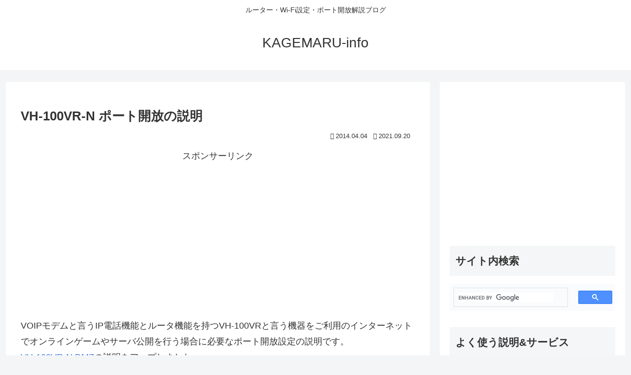

--- FILE ---
content_type: text/html; charset=utf-8
request_url: https://www.google.com/recaptcha/api2/aframe
body_size: 104
content:
<!DOCTYPE HTML><html><head><meta http-equiv="content-type" content="text/html; charset=UTF-8"></head><body><script nonce="SbewON3OMfoEb4ClBsgY5w">/** Anti-fraud and anti-abuse applications only. See google.com/recaptcha */ try{var clients={'sodar':'https://pagead2.googlesyndication.com/pagead/sodar?'};window.addEventListener("message",function(a){try{if(a.source===window.parent){var b=JSON.parse(a.data);var c=clients[b['id']];if(c){var d=document.createElement('img');d.src=c+b['params']+'&rc='+(localStorage.getItem("rc::a")?sessionStorage.getItem("rc::b"):"");window.document.body.appendChild(d);sessionStorage.setItem("rc::e",parseInt(sessionStorage.getItem("rc::e")||0)+1);localStorage.setItem("rc::h",'1764739040514');}}}catch(b){}});window.parent.postMessage("_grecaptcha_ready", "*");}catch(b){}</script></body></html>

--- FILE ---
content_type: application/javascript; charset=utf-8
request_url: https://fundingchoicesmessages.google.com/f/AGSKWxX5Qx4Ex_zFVdGOVEKoBj1RAyNIihbe--9XJ5cx1XrMvDG9nlkNYhrkYlQGnihEUFdNFPD5hHtbmM_7CPQru9PIPGPak0XlQ6h82bMoDl5u5Qe-j4F76kHjYouErydpb4RnjCK2qlE3TwxeD2S0NgRQHcrZ5y0fiWvsE9k07aQMFRKKHoCu5O5lJuX4/_/yzx?/eshopoffer./purch-ad-/video.ads._760x90_
body_size: -1291
content:
window['2f973f08-b289-4f72-a732-642198a2f4cc'] = true;